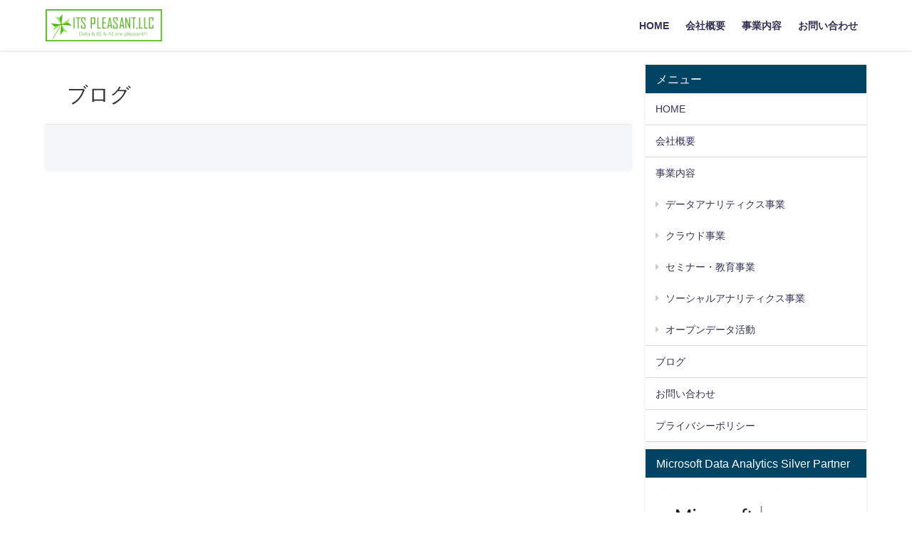

--- FILE ---
content_type: text/html; charset=UTF-8
request_url: https://www.its-pleasant.com/%E3%83%96%E3%83%AD%E3%82%B0/blog/
body_size: 9033
content:
<!DOCTYPE html>
<html lang="ja">
<head>
<meta charset="utf-8">
<meta http-equiv="X-UA-Compatible" content="IE=edge">
<meta name="viewport" content="width=device-width, initial-scale=1" />
<title>ブログ | ITS PLEASANT ,LLC</title>
<meta name="description" content="">
<meta name="thumbnail" content="https://www.its-pleasant.com/wp-content/themes/diver/images/noimage.gif" /><meta name="robots" content="archive, follow, index">
<!-- Diver OGP -->
<meta property="og:locale" content="ja_JP" />
<meta property="og:title" content="ブログ" />
<meta property="og:description" content="" />
<meta property="og:type" content="article" />
<meta property="og:url" content="https://www.its-pleasant.com/%e3%83%96%e3%83%ad%e3%82%b0/blog/" />
<meta property="og:image" content="https://www.its-pleasant.com/wp-content/uploads/2017/05/15127b37a16a90775a9b66cf8f9d80eb.jpg" />
<meta property="og:site_name" content="ITS PLEASANT ,LLC" />
<meta name="twitter:card" content="summary_large_image" />
<meta name="twitter:title" content="ブログ" />
<meta name="twitter:url" content="https://www.its-pleasant.com/%e3%83%96%e3%83%ad%e3%82%b0/blog/" />
<meta name="twitter:description" content="" />
<meta name="twitter:image" content="https://www.its-pleasant.com/wp-content/uploads/2017/05/15127b37a16a90775a9b66cf8f9d80eb.jpg" />
<!-- / Diver OGP -->
<link rel="canonical" href="https://www.its-pleasant.com/%e3%83%96%e3%83%ad%e3%82%b0/blog/">
<link rel="shortcut icon" href="">
<!--[if IE]>
		<link rel="shortcut icon" href="">
<![endif]-->
<link rel="apple-touch-icon" href="" />
<meta name='robots' content='max-image-preview:large' />

<!-- Google Tag Manager for WordPress by gtm4wp.com -->
<script data-cfasync="false" data-pagespeed-no-defer>//<![CDATA[
	var gtm4wp_datalayer_name = "dataLayer";
	var dataLayer = dataLayer || [];
//]]>
</script>
<!-- End Google Tag Manager for WordPress by gtm4wp.com -->
<script>
dataLayer = [{"title":"\u30d6\u30ed\u30b0","author":"itsphpadmin","wordcount":0,"logged_in":"false","page_id":112,"post_date":"2012-02-13 18:11:09","post_type":"page"}];
</script>
<link rel='dns-prefetch' href='//cdnjs.cloudflare.com' />
<link rel='dns-prefetch' href='//s.w.org' />
<link rel="alternate" type="application/rss+xml" title="ITS PLEASANT ,LLC &raquo; フィード" href="https://www.its-pleasant.com/feed/" />
<link rel="alternate" type="application/rss+xml" title="ITS PLEASANT ,LLC &raquo; コメントフィード" href="https://www.its-pleasant.com/comments/feed/" />
<link rel='stylesheet'   href='https://www.its-pleasant.com/wp-includes/css/dist/block-library/style.min.css?ver=5.8.12&#038;theme=4.7.6'  media='all'>
<link rel='stylesheet'   href='https://www.its-pleasant.com/wp-content/plugins/contact-form-7/includes/css/styles.css?ver=5.3&#038;theme=4.7.6'  media='all'>
<link rel='stylesheet'   href='https://www.its-pleasant.com/wp-content/plugins/tcd-google-maps/admin.css?ver=5.8.12&#038;theme=4.7.6'  media='all'>
<link rel='stylesheet'   href='https://www.its-pleasant.com/wp-content/themes/diver/style.min.css?ver=5.8.12&#038;theme=4.7.6'  media='all'>
<link rel='stylesheet'   href='https://www.its-pleasant.com/wp-content/themes/diver_child/style.css?theme=4.7.6'  media='all'>
<link rel='stylesheet'   href='https://www.its-pleasant.com/wp-content/themes/diver/lib/functions/editor/gutenberg/blocks.min.css?ver=5.8.12&#038;theme=4.7.6'  media='all'>
<link rel='stylesheet'   href='https://cdnjs.cloudflare.com/ajax/libs/Swiper/4.5.0/css/swiper.min.css'  media='all'>
<link rel='stylesheet'   href='https://www.its-pleasant.com/wp-content/plugins/wp-jquery-lightbox/styles/lightbox.min.css?ver=1.4.8.2&#038;theme=4.7.6'  media='all'>
<script src='https://www.its-pleasant.com/wp-includes/js/jquery/jquery.min.js?ver=3.6.0&#038;theme=4.7.6' id='jquery-core-js'></script>
<script src='https://www.its-pleasant.com/wp-includes/js/jquery/jquery-migrate.min.js?ver=3.3.2&#038;theme=4.7.6' id='jquery-migrate-js'></script>
<link rel="https://api.w.org/" href="https://www.its-pleasant.com/wp-json/" /><link rel="alternate" type="application/json" href="https://www.its-pleasant.com/wp-json/wp/v2/pages/112" /><link rel="EditURI" type="application/rsd+xml" title="RSD" href="https://www.its-pleasant.com/xmlrpc.php?rsd" />
<link rel="wlwmanifest" type="application/wlwmanifest+xml" href="https://www.its-pleasant.com/wp-includes/wlwmanifest.xml" /> 
<meta name="generator" content="WordPress 5.8.12" />
<link rel='shortlink' href='https://www.its-pleasant.com/?p=112' />
<link rel="alternate" type="application/json+oembed" href="https://www.its-pleasant.com/wp-json/oembed/1.0/embed?url=https%3A%2F%2Fwww.its-pleasant.com%2F%25e3%2583%2596%25e3%2583%25ad%25e3%2582%25b0%2Fblog%2F" />
<link rel="alternate" type="text/xml+oembed" href="https://www.its-pleasant.com/wp-json/oembed/1.0/embed?url=https%3A%2F%2Fwww.its-pleasant.com%2F%25e3%2583%2596%25e3%2583%25ad%25e3%2582%25b0%2Fblog%2F&#038;format=xml" />

<!-- Google Tag Manager for WordPress by gtm4wp.com -->
<script data-cfasync="false" data-pagespeed-no-defer>//<![CDATA[
	var dataLayer_content = {"pagePostType":"page","pagePostType2":"single-page","pagePostAuthor":"itsphpadmin"};
	dataLayer.push( dataLayer_content );//]]>
</script>
<script data-cfasync="false">//<![CDATA[
(function(w,d,s,l,i){w[l]=w[l]||[];w[l].push({'gtm.start':
new Date().getTime(),event:'gtm.js'});var f=d.getElementsByTagName(s)[0],
j=d.createElement(s),dl=l!='dataLayer'?'&l='+l:'';j.async=true;j.src=
'//www.googletagmanager.com/gtm.'+'js?id='+i+dl;f.parentNode.insertBefore(j,f);
})(window,document,'script','dataLayer','GTM-WDPD9RH');//]]>
</script>
<!-- End Google Tag Manager -->
<!-- End Google Tag Manager for WordPress by gtm4wp.com -->      <script>
      (function(i,s,o,g,r,a,m){i['GoogleAnalyticsObject']=r;i[r]=i[r]||function(){(i[r].q=i[r].q||[]).push(arguments)},i[r].l=1*new Date();a=s.createElement(o),m=s.getElementsByTagName(o)[0];a.async=1;a.src=g;m.parentNode.insertBefore(a,m)})(window,document,'script','//www.google-analytics.com/analytics.js','ga');ga('create',"UA-26213511-1",'auto');ga('send','pageview');</script>
          <meta name="google-site-verification" content="V7STDrx8mkh_aRUzE5dqHtWjuPpEvnCW1Mwa-yrAg1Y" />
    <style>body{background-image:url()}</style><style>#onlynav ul ul,#nav_fixed #nav ul ul,.header-logo #nav ul ul{display:none}#onlynav ul li:hover>ul,#nav_fixed #nav ul li:hover>ul,.header-logo #nav ul li:hover>ul{display:block}</style><style>body{background-color:#fff;color:#333}a{color:#335}a:hover{color:#6495ED}.content{color:#000}.content a{color:#6f97bc}.content a:hover{color:#6495ED}.header-wrap,#header ul.sub-menu,#header ul.children,#scrollnav,.description_sp{background:#fff;color:#333}.header-wrap a,#scrollnav a,div.logo_title{color:#335}.header-wrap a:hover,div.logo_title:hover{color:#6495ed}.drawer-nav-btn span{background-color:#335}.drawer-nav-btn:before,.drawer-nav-btn:after{border-color:#335}#scrollnav ul li a{background:rgba(255,255,255,.8);color:#505050}.header_small_menu{background:#5d8ac1;color:#fff}.header_small_menu a{color:#fff}.header_small_menu a:hover{color:#6495ED}#nav_fixed.fixed,#nav_fixed #nav ul ul{background:#333;color:#333}#nav_fixed.fixed a,#nav_fixed .logo_title{color:#335}#nav_fixed.fixed a:hover{color:#333}#nav_fixed .drawer-nav-btn:before,#nav_fixed .drawer-nav-btn:after{border-color:#335}#nav_fixed .drawer-nav-btn span{background-color:#335}#onlynav{background:#fff;color:#333}#onlynav ul li a{color:#333}#onlynav ul ul.sub-menu{background:#fff}#onlynav div>ul>li>a:before{border-color:#333}#onlynav ul>li:hover>a:hover,#onlynav ul>li:hover>a,#onlynav ul>li:hover li:hover>a,#onlynav ul li:hover ul li ul li:hover>a{background:#5d8ac1;color:#fff}#onlynav ul li ul li ul:before{border-left-color:#fff}#onlynav ul li:last-child ul li ul:before{border-right-color:#fff}#bigfooter{background:#fff;color:#333}#bigfooter a{color:#335}#bigfooter a:hover{color:#6495ED}#footer{background:#002144;color:#fff}#footer a{color:#fff}#footer a:hover{color:#ee2}#sidebar .widget{background:#fff;color:#333}#sidebar .widget a{color:#335}#sidebar .widget a:hover{color:#6495ED}.post-box-contents,#main-wrap #pickup_posts_container img,.hentry,#single-main .post-sub,.navigation,.single_thumbnail,.in_loop,#breadcrumb,.pickup-cat-list,.maintop-widget,.mainbottom-widget,#share_plz,.sticky-post-box,.catpage_content_wrap,.cat-post-main{background:#f4f7f9}.post-box{border-color:#eee}.drawer_content_title,.searchbox_content_title{background:#eee;color:#333}.drawer-nav,#header_search{background:#fff}.drawer-nav,.drawer-nav a,#header_search,#header_search a{color:#000}#footer_sticky_menu{background:rgba(255,255,255,.8)}.footermenu_col{background:rgba(255,255,255,.8);color:#fff}a.page-numbers{background:#afafaf;color:#fff}.pagination .current{background:#607d8b;color:#fff}</style><style>@media screen and (min-width:1201px){#main-wrap,.header-wrap .header-logo,.header_small_content,.bigfooter_wrap,.footer_content,.container_top_widget,.container_bottom_widget{width:90%}}@media screen and (max-width:1200px){#main-wrap,.header-wrap .header-logo,.header_small_content,.bigfooter_wrap,.footer_content,.container_top_widget,.container_bottom_widget{width:96%}}@media screen and (max-width:768px){#main-wrap,.header-wrap .header-logo,.header_small_content,.bigfooter_wrap,.footer_content,.container_top_widget,.container_bottom_widget{width:100%}}@media screen and (min-width:960px){#sidebar{width:310px}}</style><style>@media screen and (min-width:1201px){#main-wrap{width:90%}}@media screen and (max-width:1200px){#main-wrap{width:96%}}</style><link rel="icon" href="https://www.its-pleasant.com/wp-content/uploads/2017/05/cropped-its-pleasant_Mark-32x32.png" sizes="32x32" />
<link rel="icon" href="https://www.its-pleasant.com/wp-content/uploads/2017/05/cropped-its-pleasant_Mark-192x192.png" sizes="192x192" />
<link rel="apple-touch-icon" href="https://www.its-pleasant.com/wp-content/uploads/2017/05/cropped-its-pleasant_Mark-180x180.png" />
<meta name="msapplication-TileImage" content="https://www.its-pleasant.com/wp-content/uploads/2017/05/cropped-its-pleasant_Mark-270x270.png" />

<script src="https://www.youtube.com/iframe_api"></script>

</head>
<body itemscope="itemscope" itemtype="http://schema.org/WebPage" class="page-template-default page page-id-112 page-child parent-pageid-10 wp-embed-responsive">

<div id="container">
<!-- header -->
	<!-- lpページでは表示しない -->
	<div id="header" class="clearfix">
					<header class="header-wrap" role="banner" itemscope="itemscope" itemtype="http://schema.org/WPHeader">
		
			<div class="header-logo clearfix">
				
	<div class="header_search"><a href="#header_search" class="header_search_btn" data-lity><div class="header_search_inner"><i class="fa fa-search" aria-hidden="true"></i><div class="header_search_title">SEARCH</div></div></a></div>

				<!-- /Navigation -->

								<div id="logo">
										<a href="https://www.its-pleasant.com/">
						
															<img src="https://www.its-pleasant.com/wp-content/uploads/2019/01/Logo_Large.png" alt="ITS PLEASANT ,LLC" width="671" height="185">
							
											</a>
				</div>
									<nav id="nav" role="navigation" itemscope="itemscope" itemtype="http://scheme.org/SiteNavigationElement">
						<div class="menu-itsp%e3%83%a1%e3%83%8b%e3%83%a5%e3%83%bc-container"><ul id="mainnavul" class="menu"><li id="menu-item-825" class="menu-item menu-item-type-post_type menu-item-object-page menu-item-home menu-item-825"><a href="https://www.its-pleasant.com/">HOME</a></li>
<li id="menu-item-824" class="menu-item menu-item-type-post_type menu-item-object-page menu-item-824"><a href="https://www.its-pleasant.com/companyoutline/">会社概要</a></li>
<li id="menu-item-818" class="menu-item menu-item-type-post_type menu-item-object-page menu-item-has-children menu-item-818"><a href="https://www.its-pleasant.com/its-pleasant-%e4%ba%8b%e6%a5%ad%e5%86%85%e5%ae%b9/">事業内容</a>
<ul class="sub-menu">
	<li id="menu-item-823" class="menu-item menu-item-type-post_type menu-item-object-page menu-item-823"><a href="https://www.its-pleasant.com/its-pleasant-%e4%ba%8b%e6%a5%ad%e5%86%85%e5%ae%b9/%e3%83%87%e3%83%bc%e3%82%bf%e3%82%a2%e3%83%8a%e3%83%aa%e3%83%86%e3%82%a3%e3%82%af%e3%82%b9%e4%ba%8b%e6%a5%ad/">データアナリティクス事業</a></li>
	<li id="menu-item-821" class="menu-item menu-item-type-post_type menu-item-object-page menu-item-821"><a href="https://www.its-pleasant.com/its-pleasant-%e4%ba%8b%e6%a5%ad%e5%86%85%e5%ae%b9/%e3%82%af%e3%83%a9%e3%82%a6%e3%83%89%e4%ba%8b%e6%a5%ad/">クラウド事業</a></li>
	<li id="menu-item-820" class="menu-item menu-item-type-post_type menu-item-object-page menu-item-820"><a href="https://www.its-pleasant.com/its-pleasant-%e4%ba%8b%e6%a5%ad%e5%86%85%e5%ae%b9/%e3%82%bb%e3%83%9f%e3%83%8a%e3%83%bc%e3%83%bb%e6%95%99%e8%82%b2%e4%ba%8b%e6%a5%ad/">セミナー・教育事業</a></li>
	<li id="menu-item-822" class="menu-item menu-item-type-post_type menu-item-object-page menu-item-822"><a href="https://www.its-pleasant.com/its-pleasant-%e4%ba%8b%e6%a5%ad%e5%86%85%e5%ae%b9/%e3%82%bd%e3%83%bc%e3%82%b7%e3%83%a3%e3%83%ab%e3%82%a2%e3%83%8a%e3%83%aa%e3%83%86%e3%82%a3%e3%82%af%e3%82%b9%e4%ba%8b%e6%a5%ad/">ソーシャルアナリティクス事業</a></li>
	<li id="menu-item-819" class="menu-item menu-item-type-post_type menu-item-object-page menu-item-819"><a href="https://www.its-pleasant.com/its-pleasant-%e4%ba%8b%e6%a5%ad%e5%86%85%e5%ae%b9/%e3%82%aa%e3%83%bc%e3%83%97%e3%83%b3%e3%83%87%e3%83%bc%e3%82%bf%e6%b4%bb%e5%8b%95/">オープンデータ活動</a></li>
</ul>
</li>
<li id="menu-item-817" class="menu-item menu-item-type-post_type menu-item-object-page menu-item-817"><a href="https://www.its-pleasant.com/%e3%81%8a%e5%95%8f%e3%81%84%e5%90%88%e3%82%8f%e3%81%9b/">お問い合わせ</a></li>
</ul></div>					</nav>
							</div>
		</header>
		<nav id="scrollnav" class="inline-nospace" role="navigation" itemscope="itemscope" itemtype="http://scheme.org/SiteNavigationElement">
					</nav>
									</div>
	<div class="d_sp">
		</div>
	
	<div id="main-wrap">
	<!-- main -->

		
	<main id="page-main"  style="float:left;margin-right:-330px;padding-right:330px;" role="main">

					 
		
		
									<h1 class="page_title">ブログ</h1>
			
										
			<article id="post-112" class="post-112 page type-page status-publish hentry" role="article">

				
				<section class="single-post-main">
					<div class="content">
																	</div>
				</section>
												</article>
				<!-- /CTA -->
				
		</main>
	<!-- /main -->
	<!-- sidebar -->
	<div id="sidebar" style="float:right;" role="complementary">
		<div class="sidebar_content">
						<div id="nav_menu-3" class="widget widget_nav_menu"><div class="widgettitle">メニュー</div><div class="menu-%e3%83%88%e3%83%83%e3%83%97%e3%83%a1%e3%83%8b%e3%83%a5%e3%83%bc-container"><ul id="menu-%e3%83%88%e3%83%83%e3%83%97%e3%83%a1%e3%83%8b%e3%83%a5%e3%83%bc" class="menu"><li id="menu-item-551" class="menu-item menu-item-type-post_type menu-item-object-page menu-item-home menu-item-551"><a href="https://www.its-pleasant.com/">HOME</a></li>
<li id="menu-item-539" class="menu-item menu-item-type-post_type menu-item-object-page menu-item-539"><a href="https://www.its-pleasant.com/companyoutline/">会社概要</a></li>
<li id="menu-item-646" class="menu-item menu-item-type-post_type menu-item-object-page menu-item-has-children menu-item-646"><a href="https://www.its-pleasant.com/its-pleasant-%e4%ba%8b%e6%a5%ad%e5%86%85%e5%ae%b9/">事業内容</a>
<ul class="sub-menu">
	<li id="menu-item-749" class="menu-item menu-item-type-post_type menu-item-object-page menu-item-749"><a href="https://www.its-pleasant.com/its-pleasant-%e4%ba%8b%e6%a5%ad%e5%86%85%e5%ae%b9/%e3%83%87%e3%83%bc%e3%82%bf%e3%82%a2%e3%83%8a%e3%83%aa%e3%83%86%e3%82%a3%e3%82%af%e3%82%b9%e4%ba%8b%e6%a5%ad/">データアナリティクス事業</a></li>
	<li id="menu-item-751" class="menu-item menu-item-type-post_type menu-item-object-page menu-item-751"><a href="https://www.its-pleasant.com/its-pleasant-%e4%ba%8b%e6%a5%ad%e5%86%85%e5%ae%b9/%e3%82%af%e3%83%a9%e3%82%a6%e3%83%89%e4%ba%8b%e6%a5%ad/">クラウド事業</a></li>
	<li id="menu-item-752" class="menu-item menu-item-type-post_type menu-item-object-page menu-item-752"><a href="https://www.its-pleasant.com/its-pleasant-%e4%ba%8b%e6%a5%ad%e5%86%85%e5%ae%b9/%e3%82%bb%e3%83%9f%e3%83%8a%e3%83%bc%e3%83%bb%e6%95%99%e8%82%b2%e4%ba%8b%e6%a5%ad/">セミナー・教育事業</a></li>
	<li id="menu-item-750" class="menu-item menu-item-type-post_type menu-item-object-page menu-item-750"><a href="https://www.its-pleasant.com/its-pleasant-%e4%ba%8b%e6%a5%ad%e5%86%85%e5%ae%b9/%e3%82%bd%e3%83%bc%e3%82%b7%e3%83%a3%e3%83%ab%e3%82%a2%e3%83%8a%e3%83%aa%e3%83%86%e3%82%a3%e3%82%af%e3%82%b9%e4%ba%8b%e6%a5%ad/">ソーシャルアナリティクス事業</a></li>
	<li id="menu-item-748" class="menu-item menu-item-type-post_type menu-item-object-page menu-item-748"><a href="https://www.its-pleasant.com/its-pleasant-%e4%ba%8b%e6%a5%ad%e5%86%85%e5%ae%b9/%e3%82%aa%e3%83%bc%e3%83%97%e3%83%b3%e3%83%87%e3%83%bc%e3%82%bf%e6%b4%bb%e5%8b%95/">オープンデータ活動</a></li>
</ul>
</li>
<li id="menu-item-550" class="menu-item menu-item-type-post_type menu-item-object-page current-menu-item page_item page-item-112 current_page_item menu-item-550"><a href="https://www.its-pleasant.com/%e3%83%96%e3%83%ad%e3%82%b0/blog/" aria-current="page">ブログ</a></li>
<li id="menu-item-766" class="menu-item menu-item-type-post_type menu-item-object-page menu-item-766"><a href="https://www.its-pleasant.com/%e3%81%8a%e5%95%8f%e3%81%84%e5%90%88%e3%82%8f%e3%81%9b/">お問い合わせ</a></li>
<li id="menu-item-847" class="menu-item menu-item-type-post_type menu-item-object-page menu-item-847"><a href="https://www.its-pleasant.com/%e3%83%97%e3%83%a9%e3%82%a4%e3%83%90%e3%82%b7%e3%83%bc%e3%83%9d%e3%83%aa%e3%82%b7%e3%83%bc/">プライバシーポリシー</a></li>
</ul></div></div><div id="media_image-5" class="widget widget_media_image"><div class="widgettitle">Microsoft Data Analytics Silver Partner</div><img width="300" height="120" src="https://www.its-pleasant.com/wp-content/uploads/2018/07/MPN_logo-300x120.png" class="image wp-image-706  attachment-medium size-medium" alt="" loading="lazy" style="max-width: 100%; height: auto;" srcset="https://www.its-pleasant.com/wp-content/uploads/2018/07/MPN_logo-300x120.png 300w, https://www.its-pleasant.com/wp-content/uploads/2018/07/MPN_logo-768x306.png 768w, https://www.its-pleasant.com/wp-content/uploads/2018/07/MPN_logo-1024x408.png 1024w, https://www.its-pleasant.com/wp-content/uploads/2018/07/MPN_logo.png 1098w" sizes="(max-width: 300px) 100vw, 300px" /></div><div id="media_image-6" class="widget widget_media_image"><div class="widgettitle">Power BI ハンズオンセミナー 開催中</div><div style="width: 310px" class="wp-caption alignnone"><a href="https://bi-seminar.jp/"><img width="300" height="183" src="https://www.its-pleasant.com/wp-content/uploads/2018/03/PowerBI_manabi_site-300x183.png" class="image wp-image-695  attachment-medium size-medium" alt="" loading="lazy" style="max-width: 100%; height: auto;" srcset="https://www.its-pleasant.com/wp-content/uploads/2018/03/PowerBI_manabi_site-300x183.png 300w, https://www.its-pleasant.com/wp-content/uploads/2018/03/PowerBI_manabi_site-768x468.png 768w, https://www.its-pleasant.com/wp-content/uploads/2018/03/PowerBI_manabi_site.png 820w" sizes="(max-width: 300px) 100vw, 300px" /></a><p class="wp-caption-text">弊社で開催しているPower BIのセミナーサイトです。</p></div></div>						<div id="fix_sidebar">
															</div>
		</div>
	</div>
	<!-- /sidebar -->
</div>
				</div>
		<!-- /container -->
		
			<!-- Big footer -->
						<!-- /Big footer -->

			<!-- footer -->
			<footer id="footer">
				<div class="footer_content clearfix">
					<nav class="footer_navi" role="navigation">
						<div class="menu-%e3%83%88%e3%83%83%e3%83%97%e3%83%a1%e3%83%8b%e3%83%a5%e3%83%bc-container"><ul id="menu-%e3%83%88%e3%83%83%e3%83%97%e3%83%a1%e3%83%8b%e3%83%a5%e3%83%bc-1" class="menu"><li class="menu-item menu-item-type-post_type menu-item-object-page menu-item-home menu-item-551"><a href="https://www.its-pleasant.com/">HOME</a></li>
<li class="menu-item menu-item-type-post_type menu-item-object-page menu-item-539"><a href="https://www.its-pleasant.com/companyoutline/">会社概要</a></li>
<li class="menu-item menu-item-type-post_type menu-item-object-page menu-item-has-children menu-item-646"><a href="https://www.its-pleasant.com/its-pleasant-%e4%ba%8b%e6%a5%ad%e5%86%85%e5%ae%b9/">事業内容</a>
<ul class="sub-menu">
	<li class="menu-item menu-item-type-post_type menu-item-object-page menu-item-749"><a href="https://www.its-pleasant.com/its-pleasant-%e4%ba%8b%e6%a5%ad%e5%86%85%e5%ae%b9/%e3%83%87%e3%83%bc%e3%82%bf%e3%82%a2%e3%83%8a%e3%83%aa%e3%83%86%e3%82%a3%e3%82%af%e3%82%b9%e4%ba%8b%e6%a5%ad/">データアナリティクス事業</a></li>
	<li class="menu-item menu-item-type-post_type menu-item-object-page menu-item-751"><a href="https://www.its-pleasant.com/its-pleasant-%e4%ba%8b%e6%a5%ad%e5%86%85%e5%ae%b9/%e3%82%af%e3%83%a9%e3%82%a6%e3%83%89%e4%ba%8b%e6%a5%ad/">クラウド事業</a></li>
	<li class="menu-item menu-item-type-post_type menu-item-object-page menu-item-752"><a href="https://www.its-pleasant.com/its-pleasant-%e4%ba%8b%e6%a5%ad%e5%86%85%e5%ae%b9/%e3%82%bb%e3%83%9f%e3%83%8a%e3%83%bc%e3%83%bb%e6%95%99%e8%82%b2%e4%ba%8b%e6%a5%ad/">セミナー・教育事業</a></li>
	<li class="menu-item menu-item-type-post_type menu-item-object-page menu-item-750"><a href="https://www.its-pleasant.com/its-pleasant-%e4%ba%8b%e6%a5%ad%e5%86%85%e5%ae%b9/%e3%82%bd%e3%83%bc%e3%82%b7%e3%83%a3%e3%83%ab%e3%82%a2%e3%83%8a%e3%83%aa%e3%83%86%e3%82%a3%e3%82%af%e3%82%b9%e4%ba%8b%e6%a5%ad/">ソーシャルアナリティクス事業</a></li>
	<li class="menu-item menu-item-type-post_type menu-item-object-page menu-item-748"><a href="https://www.its-pleasant.com/its-pleasant-%e4%ba%8b%e6%a5%ad%e5%86%85%e5%ae%b9/%e3%82%aa%e3%83%bc%e3%83%97%e3%83%b3%e3%83%87%e3%83%bc%e3%82%bf%e6%b4%bb%e5%8b%95/">オープンデータ活動</a></li>
</ul>
</li>
<li class="menu-item menu-item-type-post_type menu-item-object-page current-menu-item page_item page-item-112 current_page_item menu-item-550"><a href="https://www.its-pleasant.com/%e3%83%96%e3%83%ad%e3%82%b0/blog/" aria-current="page">ブログ</a></li>
<li class="menu-item menu-item-type-post_type menu-item-object-page menu-item-766"><a href="https://www.its-pleasant.com/%e3%81%8a%e5%95%8f%e3%81%84%e5%90%88%e3%82%8f%e3%81%9b/">お問い合わせ</a></li>
<li class="menu-item menu-item-type-post_type menu-item-object-page menu-item-847"><a href="https://www.its-pleasant.com/%e3%83%97%e3%83%a9%e3%82%a4%e3%83%90%e3%82%b7%e3%83%bc%e3%83%9d%e3%83%aa%e3%82%b7%e3%83%bc/">プライバシーポリシー</a></li>
</ul></div>					</nav>
					<p id="copyright">ITS PLEASANT ,LLC All Rights Reserved.</p>
				</div>
			</footer>
			<!-- /footer -->
							<span id="page-top"><a href="#wrap"><i class="fa fa-chevron-up" aria-hidden="true"></i></a></span>
						<!-- フッターmenu -->
						<!-- フッターCTA -->
					

		<div class="drawer-overlay"></div>
		<div class="drawer-nav"></div>

				<div id="header_search" class="lity-hide">
			<div id="search-6" class="widget widget_search"><div class="searchbox_content_title">サイト検索</div><form method="get" class="searchform" action="https://www.its-pleasant.com/" role="search">
	<input type="text" placeholder="検索" name="s" class="s">
	<input type="submit" class="searchsubmit" value="">
</form></div>		</div>
		
		
<!-- Google Tag Manager (noscript) -->
<noscript><iframe src="https://www.googletagmanager.com/ns.html?id=GTM-WDPD9RH"
height="0" width="0" style="display:none;visibility:hidden" aria-hidden="true"></iframe></noscript>
<!-- End Google Tag Manager (noscript) --><style>@media screen and (max-width:599px){.grid_post-box{width:50%!important}}</style><style>.appeal_box,#share_plz,.hentry,#single-main .post-sub,#breadcrumb,#sidebar .widget,.navigation,.wrap-post-title,.pickup-cat-wrap,.maintop-widget,.mainbottom-widget,.post-box-contents,#main-wrap .pickup_post_list,.sticky-post-box,.p-entry__tw-follow,.p-entry__push,.catpage_content_wrap,#cta{-webkit-box-shadow:0 0 5px #ddd;-moz-box-shadow:0 0 5px #ddd;box-shadow:0 0 5px #ddd;-webkit-box-shadow:0 0 0 5px rgba(150,150,150,.2);-moz-box-shadow:0 0 5px rgba(150,150,150,.2);box-shadow:0 0 5px rgba(150,150,150,.2)}</style><style>.newlabel{display:inline-block;position:absolute;margin:0;text-align:center;font-size:13px;color:#fff;font-size:13px;background:#f66;top:0}.newlabel span{color:#fff;background:#f66}.pickup-cat-img .newlabel::before{content:"";top:0;left:0;border-bottom:40px solid transparent;border-left:40px solid #f66;position:absolute}.pickup-cat-img .newlabel span{font-size:11px;display:block;top:6px;transform:rotate(-45deg);left:0;position:absolute;z-index:101;background:0 0}@media screen and (max-width:768px){.newlabel span{font-size:.6em}}</style><style>.post-box-contents .newlable{top:0}.post-box-contents .newlabel::before{content:"";top:0;left:0;border-bottom:4em solid transparent;border-left:4em solid #f66;position:absolute}.post-box-contents .newlabel span{white-space:nowrap;display:block;top:8px;transform:rotate(-45deg);left:2px;position:absolute;z-index:101;background:0 0}@media screen and (max-width:768px){.post-box-contents .newlabel::before{border-bottom:3em solid transparent;border-left:3em solid #f66}.post-box-contents .newlabel span{top:7px;left:1px}}</style><style>@media screen and (min-width:560px){.grid_post-box:hover .grid_post_thumbnail img,.post-box:hover .post_thumbnail img{-webkit-transform:scale(1.2);transform:scale(1.2)}}</style><style>#page-top a{background:rgba(0,0,0,.6);color:#fff}</style><style>.wpp-list li:nth-child(1):after,.diver_popular_posts li.widget_post_list:nth-child(1):after{background:rgb(255,230,88)}.wpp-list li:nth-child(2):after,.diver_popular_posts li.widget_post_list:nth-child(2):after{background:#ccc}.wpp-list li:nth-child(3):after,.diver_popular_posts li.widget_post_list:nth-child(3):after{background:rgba(255,121,37,.8)}.wpp-list li:after{content:counter(wpp-ranking,decimal);counter-increment:wpp-ranking}.diver_popular_posts li.widget_post_list:after{content:counter(dpp-ranking,decimal);counter-increment:dpp-ranking}.wpp-list li:after,.diver_popular_posts li.widget_post_list:after{line-height:1;position:absolute;padding:3px 6px;left:4px;top:4px;background:#313131;color:#fff;font-size:1em;border-radius:50%;font-weight:bold;z-index:}</style><style>h2{color:#fff}h3{color:#333;border:0}h4{color:#666}h5{color:#666}</style><style>.content h2{background:#607d8b;border-radius:3px}</style><style>.content h3{border-bottom:2px solid #333;background:#fff;border-radius:0}</style><style>.content h4{padding-left:30px;border-bottom:2px solid #666;border-radius:0}.content h4::after{position:absolute;top:.8em;left:.4em;z-index:2;content:'';width:10px;height:10px;background-color:#666;-webkit-transform:rotate(45deg);transform:rotate(45deg)}</style><style>.wrap-post-title,.wrap-post-title a{color:#333}</style><style>.wrap-post-title,.widget .wrap-post-title{background:#fff}</style><style>.widget.widget_block .wp-block-group h2:first-child,.widget.widget_block .wp-block-group h3:first-child,.widgettitle{color:#fff}</style><style>.widget.widget_block .wp-block-group h2:first-child,.widget.widget_block .wp-block-group h3:first-child,.widgettitle{background:#004363}</style><style>.content{font-size:16px;line-height:1.8}.content p{padding:0 0 1em}.content ul,.content ol,.content table,.content dl{margin-bottom:1em}.content img{-webkit-box-shadow:0 0 5px rgba(0,0,0,.1);-moz-box-shadow:0 0 5px rgba(0,0,0,.1);box-shadow:0 0 5px rgba(0,0,0,.1)}.content img{border:1px solid #eee}.single_thumbnail img{max-height:300px}@media screen and (max-width:768px){.content{font-size:14px}}</style><style>.diver_firstview_simple.stripe.length{background-image:linear-gradient(-90deg,transparent 25%,#fff 25%,#fff 50%,transparent 50%,transparent 75%,#fff 75%,#fff);background-size:80px 50px}.diver_firstview_simple.stripe.slant{background-image:linear-gradient(-45deg,transparent 25%,#fff 25%,#fff 50%,transparent 50%,transparent 75%,#fff 75%,#fff);background-size:50px 50px}.diver_firstview_simple.stripe.vertical{background-image:linear-gradient(0deg,transparent 25%,#fff 25%,#fff 50%,transparent 50%,transparent 75%,#fff 75%,#fff);background-size:50px 80px}.diver_firstview_simple.dot{background-image:radial-gradient(#fff 20%,transparent 0),radial-gradient(#fff 20%,transparent 0);background-position:0 0,10px 10px;background-size:20px 20px}.diver_firstview_simple.tile.length,.diver_firstview_simple.tile.vertical{background-image:linear-gradient(45deg,#fff 25%,transparent 25%,transparent 75%,#fff 75%,#fff),linear-gradient(45deg,#fff 25%,transparent 25%,transparent 75%,#fff 75%,#fff);background-position:5px 5px,40px 40px;background-size:70px 70px}.diver_firstview_simple.tile.slant{background-image:linear-gradient(45deg,#fff 25%,transparent 25%,transparent 75%,#fff 75%,#fff),linear-gradient(-45deg,#fff 25%,transparent 25%,transparent 75%,#fff 75%,#fff);background-size:50px 50px;background-position:25px}.diver_firstview_simple.grad.length{background:linear-gradient(#fff,#759ab2)}.diver_firstview_simple.grad.vertical{background:linear-gradient(-90deg,#fff,#759ab2)}.diver_firstview_simple.grad.slant{background:linear-gradient(-45deg,#fff,#759ab2)}.content a{text-decoration:underline}.single_thumbnail:before{content:'';background:inherit;-webkit-filter:grayscale(100%) blur(5px) brightness(.9);-moz-filter:grayscale(100%) blur(5px) brightness(.9);-o-filter:grayscale(100%) blur(5px) brightness(.9);-ms-filter:grayscale(100%) blur(5px) brightness(.9);filter:grayscale(100%) blur(5px) brightness(.9);position:absolute;top:-5px;left:-5px;right:-5px;bottom:-5px;z-index:-1}/****************************************

          カエレバ・ヨメレバ

		*****************************************/.cstmreba{width:98%;height:auto;margin:36px 0}.booklink-box,.kaerebalink-box,.tomarebalink-box{width:100%;background-color:#fff;overflow:hidden;box-sizing:border-box;padding:12px 8px;margin:1em 0;-webkit-box-shadow:0 0 5px rgba(0,0,0,.1);-moz-box-shadow:0 0 5px rgba(0,0,0,.1);box-shadow:0 0 5px rgba(0,0,0,.1)}.booklink-image,.kaerebalink-image,.tomarebalink-image{width:150px;float:left;margin:0 14px 0 0;text-align:center}.booklink-image a,.kaerebalink-image a,.tomarebalink-image a{width:100%;display:block}.booklink-image a img,.kaerebalink-image a img,.tomarebalink-image a img{margin:0;padding:0;text-align:center}.booklink-info,.kaerebalink-info,.tomarebalink-info{overflow:hidden;line-height:170%;color:#333}.booklink-info a,.kaerebalink-info a,.tomarebalink-info a{text-decoration:none}.booklink-name>a,.kaerebalink-name>a,.tomarebalink-name>a{border-bottom:1px dotted;color:#04c;font-size:16px}.booklink-name>a:hover,.kaerebalink-name>a:hover,.tomarebalink-name>a:hover{color:#722031}.booklink-powered-date,.kaerebalink-powered-date,.tomarebalink-powered-date{font-size:10px;line-height:150%}.booklink-powered-date a,.kaerebalink-powered-date a,.tomarebalink-powered-date a{border-bottom:1px dotted;color:#04c}.booklink-detail,.kaerebalink-detail,.tomarebalink-address{font-size:12px}.kaerebalink-link1 img,.booklink-link2 img,.tomarebalink-link1 img{display:none}.booklink-link2>div,.kaerebalink-link1>div,.tomarebalink-link1>div{float:left;width:32.33333%;margin:.5% 0;margin-right:1%}/***** ボタンデザインここから ******/.booklink-link2 a,.kaerebalink-link1 a,.tomarebalink-link1 a{width:100%;display:inline-block;text-align:center;font-size:.9em;line-height:2em;padding:3% 1%;margin:1px 0;border-radius:2px;color:#fff!important;box-shadow:0 2px 0 #ccc;background:#ccc;position:relative;transition:0s;font-weight:bold}.booklink-link2 a:hover,.kaerebalink-link1 a:hover,.tomarebalink-link1 a:hover{top:2px;box-shadow:none}.tomarebalink-link1 .shoplinkrakuten a{background:#76ae25}.tomarebalink-link1 .shoplinkjalan a{background:#ff7a15}.tomarebalink-link1 .shoplinkjtb a{background:#c81528}.tomarebalink-link1 .shoplinkknt a{background:#0b499d}.tomarebalink-link1 .shoplinkikyu a{background:#bf9500}.tomarebalink-link1 .shoplinkrurubu a{background:#006}.tomarebalink-link1 .shoplinkyahoo a{background:#f03}.kaerebalink-link1 .shoplinkyahoo a{background:#f03}.kaerebalink-link1 .shoplinkbellemaison a{background:#84be24}.kaerebalink-link1 .shoplinkcecile a{background:#8d124b}.kaerebalink-link1 .shoplinkkakakucom a{background:#314995}.booklink-link2 .shoplinkkindle a{background:#007dcd}.booklink-link2 .shoplinkrakukobo a{background:#d50000}.booklink-link2 .shoplinkbk1 a{background:#0085cd}.booklink-link2 .shoplinkehon a{background:#2a2c6d}.booklink-link2 .shoplinkkino a{background:#003e92}.booklink-link2 .shoplinktoshokan a{background:#333}.kaerebalink-link1 .shoplinkamazon a,.booklink-link2 .shoplinkamazon a{background:#FF9901}.kaerebalink-link1 .shoplinkrakuten a,.booklink-link2 .shoplinkrakuten a{background:#c20004}.kaerebalink-link1 .shoplinkseven a,.booklink-link2 .shoplinkseven a{background:#225496}/***** ボタンデザインここまで ******/.booklink-footer{clear:both}/***  解像度480px以下のスタイル ***/@media screen and (max-width:480px){.booklink-image,.kaerebalink-image,.tomarebalink-image{width:100%;float:none!important}.booklink-link2>div,.kaerebalink-link1>div,.tomarebalink-link1>div{width:49%;margin:.5%}.booklink-info,.kaerebalink-info,.tomarebalink-info{text-align:center;padding-bottom:1px}}/**** kaereba ****//****************************************

          TOC+

		*****************************************/ul.toc_list{padding:0 1.5em;margin:1em 0}#toc_container{margin:2em 0;background:#fff;border:5px solid #e1eff4;border-radius:2px;color:#666;display:block!important}#toc_container .toc_title{margin-bottom:15px;font-size:1.7em;background:#e1eff4;color:#fff;margin-bottom:0;padding:0 1em;font-weight:bold}span.toc_toggle{background:#fff;color:#577fbc;font-size:.6em;padding:5px 8px;border-radius:3px;vertical-align:middle;margin-left:5px}span.toc_toggle a{color:#577fbc;text-decoration:none}#toc_container .toc_list{list-style-type:none!important;counter-reset:li}#toc_container .toc_list>li{position:relative;margin-bottom:15px;line-height:1.3em;font-size:.9em}#toc_container .toc_list>li a{text-decoration:none!important;font-size:14px;font-weight:bold;color:#1e73be}#toc_container .toc_list>li>a{font-size:18px}#toc_container .toc_list>li a:hover{text-decoration:underline!important}#toc_container .toc_list>li ul{list-style-type:disc;margin-top:10px;padding:0 10px;color:#e1eff4}#toc_container .toc_list>li>ul li{font-size:.9em;margin-bottom:8px;list-style:none}#toc_container .toc_list li ul a:before,.toc_widget_list li ul a:before{content:"\f0da";margin-right:7px;vertical-align:middle;opacity:.5;font-family:fontAwesome}.toc_widget_list li ul a:before{margin-right:2px}#toc_container .toc_list li ul ul a:before,.toc_widget_list li ul ul a:before{content:"\f105"}span.toc_number{background:#1e73be;color:#fff;font-weight:bold;border-radius:50%;line-height:1.5em;width:1.5em;text-align:center;display:inline-block;margin-right:5px;opacity:.5;font-size:.8em}ul.toc_widget_list{font-weight:bold}ul.toc_widget_list li{padding:8px}ul.toc_widget_list li ul li{padding:5px}ul.toc_widget_list li ul{font-size:.9em}ul.toc_list li ul .toc_number,ul.toc_widget_list li ul .toc_number{display:none}@media only screen and (min-width:641px){#toc_container .toc_title{font-size:1.3em}#toc_container .toc_list>li{margin-bottom:18px;font-size:1em}}@media screen and (max-width:768px){ul.toc_list{padding:0 1em}#toc_container .toc_title{font-size:1.2em;padding:5px 15px}#toc_container .toc_list>li a{font-size:12px}#toc_container .toc_list>li>a{font-size:14px}#toc_container .toc_list>li{margin-bottom:10px}}</style><style>.nav_in_btn li.nav_in_btn_list_1 a{background:#fff;color:#335}.nav_in_btn li.nav_in_btn_list_2 a{background:#fff;color:#335}.nav_in_btn li.nav_in_btn_list_3 a{background:#fff;color:#335}.nav_in_btn li.nav_in_btn_list_4 a{background:#fff;color:#335}.nav_in_btn ul li{border-left:solid 1px #d4d4d4}.nav_in_btn ul li:last-child{border-right:solid 1px #d4d4d4}.nav_in_btn ul li i{font-size:30px}.d_sp .nav_in_btn ul li{width:100%}</style><link rel='stylesheet'   href='https://maxcdn.bootstrapcdn.com/font-awesome/4.7.0/css/font-awesome.min.css'  media='all'>
<link rel='stylesheet'   href='https://cdnjs.cloudflare.com/ajax/libs/lity/2.3.1/lity.min.css'  media='all'>
<link rel='stylesheet'   href='https://www.its-pleasant.com/wp-content/themes/diver/lib/assets/prism/prism.css?theme=4.7.6'  media='all'>
<script type='text/javascript' id='contact-form-7-js-extra'>
/* <![CDATA[ */
var wpcf7 = {"apiSettings":{"root":"https:\/\/www.its-pleasant.com\/wp-json\/contact-form-7\/v1","namespace":"contact-form-7\/v1"}};
/* ]]> */
</script>
<script src='https://www.its-pleasant.com/wp-content/plugins/contact-form-7/includes/js/scripts.js?ver=5.3&#038;theme=4.7.6' id='contact-form-7-js'></script>
<script defer src='https://www.its-pleasant.com/wp-content/themes/diver/lib/assets/sticky/jquery.fit-sidebar.min.js?ver=5.8.12&#038;theme=4.7.6' id='sticky-js'></script>
<script defer src='https://www.its-pleasant.com/wp-content/themes/diver/lib/assets/diver.min.js?ver=5.8.12&#038;theme=4.7.6' id='diver-main-js-js'></script>
<script src='//cdnjs.cloudflare.com/ajax/libs/lazysizes/4.1.5/plugins/unveilhooks/ls.unveilhooks.min.js?ver=5.8.12' id='unveilhooks-js'></script>
<script src='//cdnjs.cloudflare.com/ajax/libs/lazysizes/4.1.5/lazysizes.min.js?ver=5.8.12' id='lazysize-js'></script>
<script src='https://cdnjs.cloudflare.com/ajax/libs/Swiper/4.5.0/js/swiper.min.js?ver=5.8.12' id='swiperjs-js'></script>
<script defer src='https://cdnjs.cloudflare.com/ajax/libs/gsap/2.1.2/TweenMax.min.js?ver=5.8.12' id='tweenmax-js'></script>
<script defer src='https://cdnjs.cloudflare.com/ajax/libs/lity/2.3.1/lity.min.js?ver=5.8.12' id='lity-js'></script>
<script defer src='https://www.its-pleasant.com/wp-content/themes/diver/lib/assets/prism/prism.js?ver=5.8.12&#038;theme=4.7.6' id='prism-js'></script>
<script src='https://www.its-pleasant.com/wp-includes/js/comment-reply.min.js?ver=5.8.12&#038;theme=4.7.6' id='comment-reply-js'></script>
<script src='https://www.its-pleasant.com/wp-content/plugins/wp-jquery-lightbox/jquery.touchwipe.min.js?ver=1.4.8.2&#038;theme=4.7.6' id='wp-jquery-lightbox-swipe-js'></script>
<script type='text/javascript' id='wp-jquery-lightbox-js-extra'>
/* <![CDATA[ */
var JQLBSettings = {"showTitle":"1","showCaption":"1","showNumbers":"1","fitToScreen":"0","resizeSpeed":"400","showDownload":"0","navbarOnTop":"0","marginSize":"0","slideshowSpeed":"4000","prevLinkTitle":"\u524d\u306e\u753b\u50cf","nextLinkTitle":"\u6b21\u306e\u753b\u50cf","closeTitle":"\u30ae\u30e3\u30e9\u30ea\u30fc\u3092\u9589\u3058\u308b","image":"\u753b\u50cf ","of":"\u306e","download":"\u30c0\u30a6\u30f3\u30ed\u30fc\u30c9","pause":"(\u30b9\u30e9\u30a4\u30c9\u30b7\u30e7\u30fc\u3092\u505c\u6b62\u3059\u308b)","play":"(\u30b9\u30e9\u30a4\u30c9\u30b7\u30e7\u30fc\u3092\u518d\u751f\u3059\u308b)"};
/* ]]> */
</script>
<script src='https://www.its-pleasant.com/wp-content/plugins/wp-jquery-lightbox/jquery.lightbox.min.js?ver=1.4.8.2&#038;theme=4.7.6' id='wp-jquery-lightbox-js'></script>
<script src='https://www.its-pleasant.com/wp-includes/js/wp-embed.min.js?ver=5.8.12&#038;theme=4.7.6' id='wp-embed-js'></script>
		<script>!function(d,i){if(!d.getElementById(i)){var j=d.createElement("script");j.id=i;j.src="https://widgets.getpocket.com/v1/j/btn.js?v=1";var w=d.getElementById(i);d.body.appendChild(j);}}(document,"pocket-btn-js");</script>
		
		
	</body>
</html><style>
</style>

--- FILE ---
content_type: text/plain
request_url: https://www.google-analytics.com/j/collect?v=1&_v=j102&a=1333234728&t=pageview&_s=1&dl=https%3A%2F%2Fwww.its-pleasant.com%2F%25E3%2583%2596%25E3%2583%25AD%25E3%2582%25B0%2Fblog%2F&ul=en-us%40posix&dt=%E3%83%96%E3%83%AD%E3%82%B0%20%7C%20ITS%20PLEASANT%20%2CLLC&sr=1280x720&vp=1280x720&_u=aEDAAEABAAAAACAAI~&jid=1912760294&gjid=995376722&cid=2088941378.1768883433&tid=UA-207530443-1&_gid=668398316.1768883433&_r=1&_slc=1&gtm=45He61e1n81WDPD9RHv851474121za200zd851474121&gcd=13l3l3l3l1l1&dma=0&tag_exp=103116026~103200004~104527906~104528500~104684208~104684211~105391253~115495938~115938465~115938468~117041588&z=1018184083
body_size: -836
content:
2,cG-41QJJ9XFRH

--- FILE ---
content_type: text/plain
request_url: https://www.google-analytics.com/j/collect?v=1&_v=j102&a=1333234728&t=pageview&_s=1&dl=https%3A%2F%2Fwww.its-pleasant.com%2F%25E3%2583%2596%25E3%2583%25AD%25E3%2582%25B0%2Fblog%2F&ul=en-us%40posix&dt=%E3%83%96%E3%83%AD%E3%82%B0%20%7C%20ITS%20PLEASANT%20%2CLLC&sr=1280x720&vp=1280x720&_u=IEBAAEABAAAAACAAI~&jid=1593127292&gjid=245766718&cid=2088941378.1768883433&tid=UA-26213511-1&_gid=668398316.1768883433&_r=1&_slc=1&z=1390522360
body_size: -452
content:
2,cG-S1W9C6S8R0